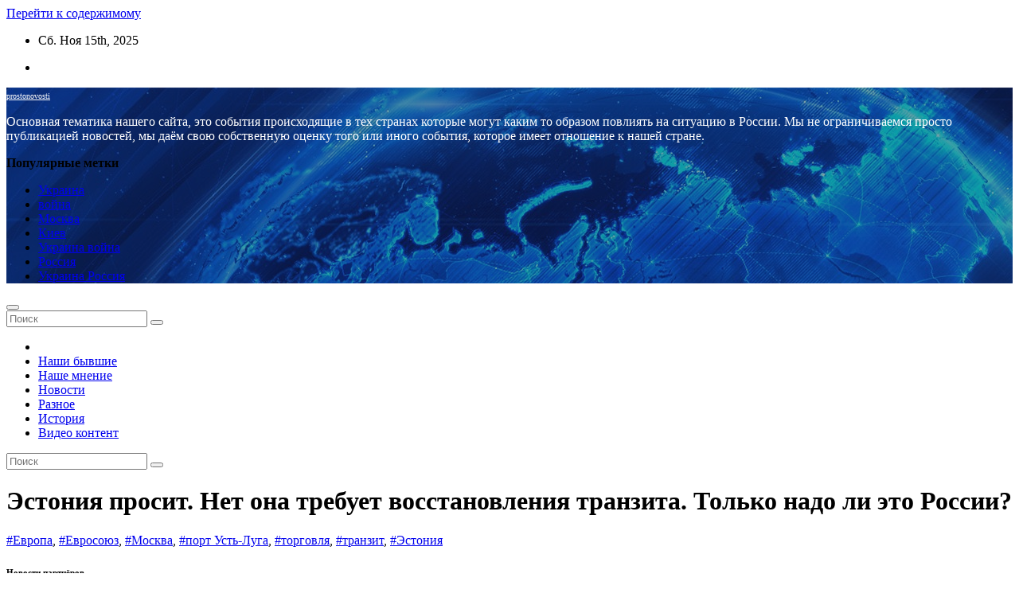

--- FILE ---
content_type: application/javascript; charset=utf-8
request_url: https://news.mediametrics.ru/cgi-bin/b.fcgi?ac=b&m=js&n=4&id=DivID
body_size: 5361
content:
{
var linkElement = document.createElement('link');
linkElement.setAttribute('rel', 'stylesheet');
linkElement.setAttribute('type', 'text/css');
linkElement.setAttribute('href', "//news.mediametrics.ru/css/w.css");
document.head.appendChild(linkElement);
function VeiwCode(Data, masView, bn) {
var S='<div style="width:100%;display: flex; flex-wrap: wrap; align-items: center; justify-content: center;" onmouseover="blockMouseOver'+bn+'()" onmouseout="blockMouseOver'+bn+'()">';
for(var i=0; i<Data.news.length; i++) {
masView[i]=0;
S+='<div class="article_mm" id="target'+bn+'_'+i+'" style="background-image: url(\''+Data.news[i].image+'\');cursor:pointer;" onclick="winOpen(\''+Data.news[i].linkclick+'\')">';
S+='<div class="mask_mm"></div>';
S+='<div class="title_mm';
if (Data.news[i].title.length>56) S+=' font_sm_mm';
S+='">';
S+=Data.news[i].title;
S+='</div>';
S+='</div>';
}
S+='</div>';
var e = document.getElementById('DivID'); if (e) {e.innerHTML = S; e.id = 'DivIDx'+bn;}
}
var Data4692 = {
"status":1,
"blockview":"//news.mediametrics.ru/cgi-bin/v.fcgi?ac=v&m=gif&t=MTc2MzIzMDcyNy40NjkyOjg4OQ%3d%3d",
"news":[
{"description":"",
"image":"//news.mediametrics.ru/uploads/1762607501blob.jpg",
"imageW":"//news.mediametrics.ru/uploads/1762607501blobw.jpg",
"imageW2":"//news.mediametrics.ru/uploads/1762607501blobw2.jpg",
"linkview":"//news.mediametrics.ru/cgi-bin/v.fcgi?ac=v&m=gif&t=MTc2MzIzMDcyNy40NjkzOjg5MA%3d%3d",
"linkclick":"//news.mediametrics.ru/cgi-bin/c.fcgi?ac=c&t=MTc2MzIzMDcyNy40NjkzOjg5MA%3d%3d&u=767aHR0cHM6Ly9tZWRpYW1ldHJpY3MucnUvcmF0aW5nL3J1L2RheS5odG1sP2FydGljbGU9NTc0Mzc4NjA%3d",
"title":"Не ешьте эту готовую еду из магазина: список"},
{"description":"",
"image":"//news.mediametrics.ru/uploads/1762608406blob.jpg",
"imageW":"//news.mediametrics.ru/uploads/1762608406blobw.jpg",
"imageW2":"//news.mediametrics.ru/uploads/1762608406blobw2.jpg",
"linkview":"//news.mediametrics.ru/cgi-bin/v.fcgi?ac=v&m=gif&t=MTc2MzIzMDcyNy40Njk0Ojg5MQ%3d%3d",
"linkclick":"//news.mediametrics.ru/cgi-bin/c.fcgi?ac=c&t=MTc2MzIzMDcyNy40Njk0Ojg5MQ%3d%3d&u=398aHR0cHM6Ly9tZWRpYW1ldHJpY3MucnUvcmF0aW5nL3J1L2RheS5odG1sP2FydGljbGU9MTY4NDg5MzQ%3d",
"title":"Такую зиму в России никто не ждал: как так?!"},
{"description":"",
"image":"//news.mediametrics.ru/uploads/1762608018blob.jpg",
"imageW":"//news.mediametrics.ru/uploads/1762608018blobw.jpg",
"imageW2":"//news.mediametrics.ru/uploads/1762608018blobw2.jpg",
"linkview":"//news.mediametrics.ru/cgi-bin/v.fcgi?ac=v&m=gif&t=MTc2MzIzMDcyNy40Njk1Ojg5Mg%3d%3d",
"linkclick":"//news.mediametrics.ru/cgi-bin/c.fcgi?ac=c&t=MTc2MzIzMDcyNy40Njk1Ojg5Mg%3d%3d&u=116aHR0cHM6Ly9tZWRpYW1ldHJpY3MucnUvcmF0aW5nL3J1L2RheS5odG1sP2FydGljbGU9NTc0NjkxMzg%3d",
"title":"В магазинах России ажиотаж из-за этого продукта: что купить? "},
{"description":"",
"image":"//news.mediametrics.ru/uploads/1762607573blob.jpg",
"imageW":"//news.mediametrics.ru/uploads/1762607573blobw.jpg",
"imageW2":"//news.mediametrics.ru/uploads/1762607573blobw2.jpg",
"linkview":"//news.mediametrics.ru/cgi-bin/v.fcgi?ac=v&m=gif&t=MTc2MzIzMDcyNy40Njk2Ojg5Mw%3d%3d",
"linkclick":"//news.mediametrics.ru/cgi-bin/c.fcgi?ac=c&t=MTc2MzIzMDcyNy40Njk2Ojg5Mw%3d%3d&u=031aHR0cHM6Ly9tZWRpYW1ldHJpY3MucnUvcmF0aW5nL3J1L2RheS5odG1sP2FydGljbGU9MzI3NDU4NDk%3d",
"title":"В ОАЭ произошло жестокое убийство криптомиллионера "}
]
}
var masView4692=[];
var Delay4692=0;
var countV4692=0;
function getGIF4692(url) {
var img = new Image();
img.onload = function() {
countV4692++;
//	console.log('GIF load OK 4692 '+countV4692+'\n');
}
img.src = url;
}
function winOpen(url) {return window.open(url);}
function checkDiv4692(i) {
if (masView4692[i]==-1) {
return 0;
}
var target = document.getElementById('target4692_'+i);
if (!target) {
masView4692[i]=-1;
return 0;
}
var h = (target.getBoundingClientRect().bottom-target.getBoundingClientRect().top)/5;
var w = (target.getBoundingClientRect().right-target.getBoundingClientRect().left)/5;
var targetPosition = {
top: window.pageYOffset + target.getBoundingClientRect().top + h,
left: window.pageXOffset + target.getBoundingClientRect().left + w,
right: window.pageXOffset + target.getBoundingClientRect().right - w,
bottom: window.pageYOffset + target.getBoundingClientRect().bottom - h
};
var windowPosition = {
top: window.pageYOffset,
left: window.pageXOffset,
right: window.pageXOffset + window.innerWidth,
bottom: window.pageYOffset + window.innerHeight
};
if (targetPosition.bottom <= windowPosition.bottom &&
targetPosition.top >= windowPosition.top &&
targetPosition.right <= windowPosition.right &&
targetPosition.left >= windowPosition.left) {
if (masView4692[i]>=5) {
Delay4692 += 25;
setTimeout('getGIF4692("'+Data4692.news[i].linkview+'")', Delay4692);
masView4692[i]=-1;
return 0;
}
masView4692[i]++;
} else {
masView4692[i]=0;
}
return 1;
}
var MouseOver4692=0;
function blockMouseOver4692() {
if (MouseOver4692) return true;
MouseOver4692=1;
getGIF4692(Data4692.blockview);
}
function Visible4692() {
var n=0;
Delay4692=0;
for(var i=0; i<Data4692.news.length; i++) {
if (checkDiv4692(i)>0) n++;
}
if (n>0) setTimeout(Visible4692, 500);
}
if (Data4692.status==1) {
VeiwCode(Data4692, masView4692, '4692');
setTimeout(Visible4692, 250);
}
}
